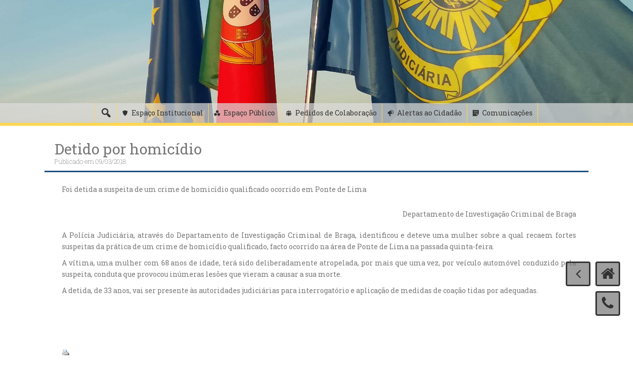

--- FILE ---
content_type: text/css
request_url: https://www.policiajudiciaria.pt/wp-content/plugins/column-posts/css/cp_multicolumn.css?ver=1.0
body_size: 1194
content:
/*
CSS Stylesheet for Column Category Posts
Plugin URI: http://www.boroniatechonologies.com/wordpress/column-category-posts/
Description: Group posts of a selected category in columns.
Author: Catherine Lebastard
Version: 1.0
Author URI: http://www.boroniatechnologies.com
*/
#cp-box h3 {
	margin: 0 0 10px 0;
	padding: 0;
	font: 16px;
}

#cp-box {
	width: 100%;
	clear: both;
	border: none;
	margin: 0;
	padding: 0;
}
#cp-box .clear {
	position: relative;
	clear: both;
	width: 100%;
}

/* columns */
#cp-box .cp-box {
	position: relative;
	float: left;
	padding: 0;
	margin: 0 0 7px 0;
}
#cp-box .one {
	width: 100%;
	clear: both;
}
#cp-box .two {
	width: 48%;
	margin-right: 2%;
}
#cp-box .three {
	width: 31%;
	margin-right: 2%;
}

/* list style */
#cp-box .cp-box ul {
	margin-left: 15px;
	padding-right: 20px !important;
	text-align: left !important;
}

#cp-box .cp-box ul li{
	font-size: 12px;
	
}

#cp-box .cp-box ul li a{
	font-weight: bold;
	
}

#cp-box .cp-box ul li p{
	font-size: 12px;
	margin-bottom: 0px;
	
}

/* thumbnail */
#cp-box img.alignthumb{
	display: inline;
	float: left;
	margin-right: 15px;
}